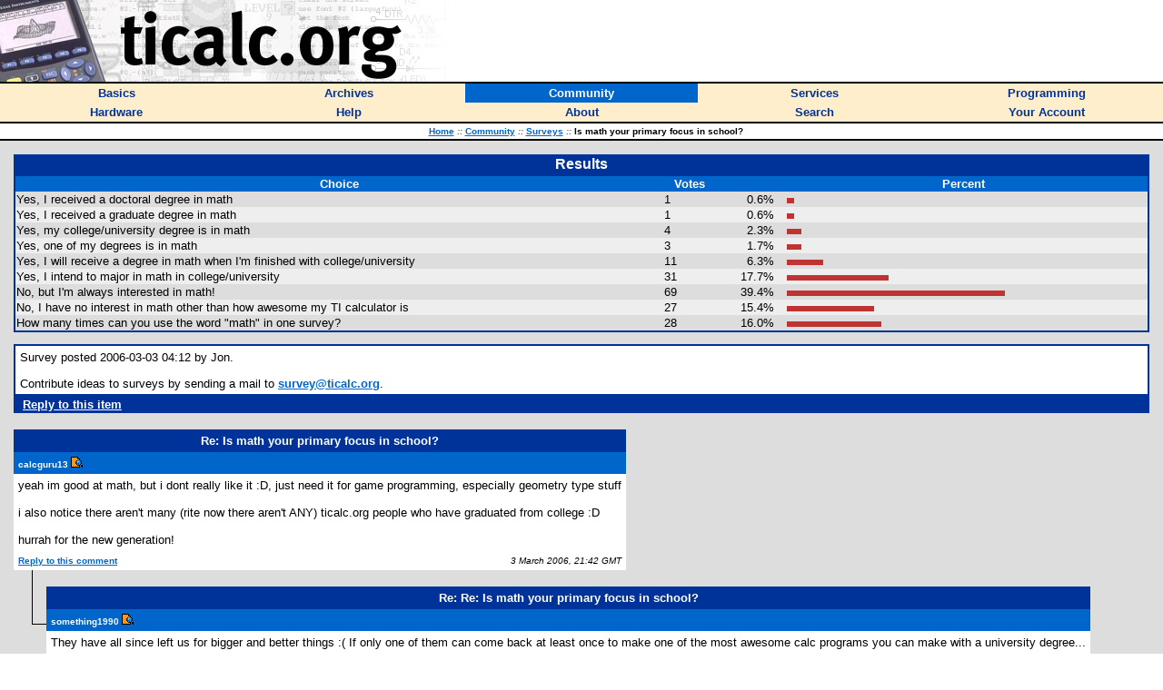

--- FILE ---
content_type: text/html; charset=utf-8
request_url: https://www.ticalc.org/community/surveys/281.html?p=3
body_size: 5401
content:
<HTML>
<HEAD>
<LINK REL="stylesheet" TYPE="text/css" HREF="/style.css">
<LINK REL="shortcut icon" HREF="https://www.ticalc.org/favicon.ico">
<SCRIPT LANGUAGE="JavaScript" SRC="/global.js"></SCRIPT>
<SCRIPT LANGUAGE="JavaScript" SRC="/mfunctions.js"></SCRIPT>

<TITLE>Survey - ticalc.org</TITLE>
</HEAD>
<BODY BGCOLOR="white" MARGINWIDTH="0" MARGINHEIGHT="0" LEFTMARGIN="0" TOPMARGIN="0" TEXT="black" LINK="#0066CC" VLINK="#666699">
<FONT FACE="Verdana,Arial,Helvetica">

<!-- header -->

<TABLE BORDER="0" CELLPADDING="0" CELLSPACING="0" WIDTH="100%"><!-- logo -->
<TR BGCOLOR="white">
<TD><A HREF="/"><IMG SRC="/images/logo.jpg" WIDTH="500" HEIGHT="90" BORDER="0" ALT="ticalc.org"></A></TD>
</TR>
<TR BGCOLOR="black"><!-- black line -->
<TD><IMG SRC="/images/clearpixel.gif" WIDTH="1" HEIGHT="2" ALT=""></TD>
</TR>
</TABLE>

<!-- links -->

<TABLE BORDER="0" CELLPADDING="3" CELLSPACING="0" WIDTH="100%">
<TR BGCOLOR="#FFEECC">

<TH WIDTH="20%" onMouseOver="mOvr(this);" onMouseOut="mOut(this);" onClick="mClk(this);">
<A CLASS="TopLink" HREF="/basics/"><FONT SIZE="2">Basics</FONT></A>
</TH>

<TH WIDTH="20%" onMouseOver="mOvr(this);" onMouseOut="mOut(this);" onClick="mClk(this);">
<A CLASS="TopLink" HREF="/archives/"><FONT SIZE="2">Archives</FONT></A>
</TH>

<TH BGCOLOR="#0066CC" WIDTH="20%" onMouseOver="mOvrCursor(this);" onMouseOut="mOutCursor(this);" onClick="mClk(this);">
<A CLASS="TopVLink" HREF="/community/"><FONT COLOR="white" SIZE="2">Community</FONT></A>
</TH>

<TH WIDTH="20%" onMouseOver="mOvr(this);" onMouseOut="mOut(this);" onClick="mClk(this);">
<A CLASS="TopLink" HREF="/services/"><FONT SIZE="2">Services</FONT></A>
</TH>

<TH WIDTH="20%" onMouseOver="mOvr(this);" onMouseOut="mOut(this);" onClick="mClk(this);">
<A CLASS="TopLink" HREF="/programming/"><FONT SIZE="2">Programming</FONT></A>
</TH>

</TR>
<TR BGCOLOR="#FFEECC">

<TH WIDTH="20%" onMouseOver="mOvr(this);" onMouseOut="mOut(this);" onClick="mClk(this);">
<A CLASS="TopLink" HREF="/hardware/"><FONT SIZE="2">Hardware</FONT></A>
</TH>

<TH WIDTH="20%" onMouseOver="mOvr(this);" onMouseOut="mOut(this);" onClick="mClk(this);">
<A CLASS="TopLink" HREF="/help/"><FONT SIZE="2">Help</FONT></A>
</TH>

<TH WIDTH="20%" onMouseOver="mOvr(this);" onMouseOut="mOut(this);" onClick="mClk(this);">
<A CLASS="TopLink" HREF="/about/"><FONT SIZE="2">About</FONT></A>
</TH>

<TH WIDTH="20%" onMouseOver="mOvr(this);" onMouseOut="mOut(this);" onClick="mClk(this);">
<A CLASS="TopLink" HREF="/search/"><FONT SIZE="2">Search</FONT></A>
</TH>

<TH WIDTH="20%" onMouseOver="mOvr(this);" onMouseOut="mOut(this);" onClick="mClk(this);">
<A CLASS="TopLink" HREF="/account/"><FONT SIZE="2">Your Account</FONT></A>
</TH>

</TR>
</TABLE>

<!-- /links -->

<TABLE BORDER="0" CELLPADDING="0" CELLSPACING="0" WIDTH="100%"><!-- black line -->
<TR BGCOLOR="black">
<TD><IMG SRC="/images/clearpixel.gif" WIDTH="1" HEIGHT="2" ALT=""></TD>
</TR>
</TABLE><!-- /black line -->

<TABLE BORDER="0" CELLPADDING="3" CELLSPACING="0" WIDTH="100%">
<TR BGCOLOR="white">
<TH>
<FONT FACE="Verdana,Arial,Helvetica" SIZE="1">
&nbsp;&nbsp;
<A HREF="/">Home</A>
<FONT COLOR="#666666"><I>::</I></FONT>
<A HREF="/community/">Community</A>
<FONT COLOR="#666666"><I>::</I></FONT>
<A HREF="/community/surveys/">Surveys</A>
<FONT COLOR="#666666"><I>::</I></FONT>
Is math your primary focus in school?

</FONT>
</TH>
</TR>
</TABLE>

<TABLE BORDER="0" CELLPADDING="0" CELLSPACING="0" WIDTH="100%"><!-- black line -->
<TR BGCOLOR="black">
<TD><IMG SRC="/images/clearpixel.gif" WIDTH="1" HEIGHT="2" ALT=""></TD>
</TR>
</TABLE><!-- /black line -->

<TABLE WIDTH="100%" BORDER="0" CELLPADDING="15" CELLSPACING="0"><!-- body -->
<TR BGCOLOR="#DDDDDD">
<TD class=t1 WIDTH="100%" VALIGN="TOP">

<TABLE BORDER="0" CELLPADDING="2" CELLSPACING="0" WIDTH="100%">
<TR BGCOLOR="#003399">
<TH>
<FONT COLOR="white" FACE="Verdana,Arial,Helvetica">
Results
</FONT>
</TH>
</TR>
<TR BGCOLOR="#003399">
<TD>
<TABLE BORDER="0" CELLPADDING="1" CELLSPACING="0" WIDTH="100%">
<TR BGCOLOR="#0066CC">
<TH class=t3>
Choice
</TH>
<TH class=t3>
Votes
</TH>
<TH class=t3>
&nbsp;
</TH>
<TH class=t3>
Percent
</TH>

</TR>
<TR BGCOLOR="#DDDDDD">
	<TD class=t1 >
		Yes, I received a doctoral degree in math
	</TD>
	<TD class=t1 >
		1
	</TD>
	<TD class=t1 ALIGN="RIGHT">
		0.6%&nbsp;
	</TD>
	<TD class=t1 >
&nbsp;
	<IMG SRC='/images/bars/bar1.gif'>
	</TD>
</TR>
<TR BGCOLOR="#EEEEEE">
	<TD class=t1 >
		Yes, I received a graduate degree in math
	</TD>
	<TD class=t1 >
		1
	</TD>
	<TD class=t1 ALIGN="RIGHT">
		0.6%&nbsp;
	</TD>
	<TD class=t1 >
&nbsp;
	<IMG SRC='/images/bars/bar1.gif'>
	</TD>
</TR>
<TR BGCOLOR="#DDDDDD">
	<TD class=t1 >
		Yes, my college/university degree is in math
	</TD>
	<TD class=t1 >
		4
	</TD>
	<TD class=t1 ALIGN="RIGHT">
		2.3%&nbsp;
	</TD>
	<TD class=t1 >
&nbsp;
	<IMG SRC='/images/bars/bar1.gif'><IMG SRC='/images/bars/bar1.gif'>
	</TD>
</TR>
<TR BGCOLOR="#EEEEEE">
	<TD class=t1 >
		Yes, one of my degrees is in math
	</TD>
	<TD class=t1 >
		3
	</TD>
	<TD class=t1 ALIGN="RIGHT">
		1.7%&nbsp;
	</TD>
	<TD class=t1 >
&nbsp;
	<IMG SRC='/images/bars/bar1.gif'><IMG SRC='/images/bars/bar1.gif'>
	</TD>
</TR>
<TR BGCOLOR="#DDDDDD">
	<TD class=t1 >
		Yes, I will receive a degree in math when I'm finished with college/university
	</TD>
	<TD class=t1 >
		11
	</TD>
	<TD class=t1 ALIGN="RIGHT">
		6.3%&nbsp;
	</TD>
	<TD class=t1 >
&nbsp;
	<IMG SRC='/images/bars/bar1.gif'><IMG SRC='/images/bars/bar1.gif'><IMG SRC='/images/bars/bar1.gif'><IMG SRC='/images/bars/bar1.gif'><IMG SRC='/images/bars/bar1.gif'>
	</TD>
</TR>
<TR BGCOLOR="#EEEEEE">
	<TD class=t1 >
		Yes, I intend to major in math in college/university
	</TD>
	<TD class=t1 >
		31
	</TD>
	<TD class=t1 ALIGN="RIGHT">
		17.7%&nbsp;
	</TD>
	<TD class=t1 >
&nbsp;
	<IMG SRC='/images/bars/bar1.gif'><IMG SRC='/images/bars/bar1.gif'><IMG SRC='/images/bars/bar1.gif'><IMG SRC='/images/bars/bar1.gif'><IMG SRC='/images/bars/bar1.gif'><IMG SRC='/images/bars/bar1.gif'><IMG SRC='/images/bars/bar1.gif'><IMG SRC='/images/bars/bar1.gif'><IMG SRC='/images/bars/bar1.gif'><IMG SRC='/images/bars/bar1.gif'><IMG SRC='/images/bars/bar1.gif'><IMG SRC='/images/bars/bar1.gif'><IMG SRC='/images/bars/bar1.gif'><IMG SRC='/images/bars/bar1.gif'>
	</TD>
</TR>
<TR BGCOLOR="#DDDDDD">
	<TD class=t1 >
		No, but I'm always interested in math!
	</TD>
	<TD class=t1 >
		69
	</TD>
	<TD class=t1 ALIGN="RIGHT">
		39.4%&nbsp;
	</TD>
	<TD class=t1 >
&nbsp;
	<IMG SRC='/images/bars/bar1.gif'><IMG SRC='/images/bars/bar1.gif'><IMG SRC='/images/bars/bar1.gif'><IMG SRC='/images/bars/bar1.gif'><IMG SRC='/images/bars/bar1.gif'><IMG SRC='/images/bars/bar1.gif'><IMG SRC='/images/bars/bar1.gif'><IMG SRC='/images/bars/bar1.gif'><IMG SRC='/images/bars/bar1.gif'><IMG SRC='/images/bars/bar1.gif'><IMG SRC='/images/bars/bar1.gif'><IMG SRC='/images/bars/bar1.gif'><IMG SRC='/images/bars/bar1.gif'><IMG SRC='/images/bars/bar1.gif'><IMG SRC='/images/bars/bar1.gif'><IMG SRC='/images/bars/bar1.gif'><IMG SRC='/images/bars/bar1.gif'><IMG SRC='/images/bars/bar1.gif'><IMG SRC='/images/bars/bar1.gif'><IMG SRC='/images/bars/bar1.gif'><IMG SRC='/images/bars/bar1.gif'><IMG SRC='/images/bars/bar1.gif'><IMG SRC='/images/bars/bar1.gif'><IMG SRC='/images/bars/bar1.gif'><IMG SRC='/images/bars/bar1.gif'><IMG SRC='/images/bars/bar1.gif'><IMG SRC='/images/bars/bar1.gif'><IMG SRC='/images/bars/bar1.gif'><IMG SRC='/images/bars/bar1.gif'><IMG SRC='/images/bars/bar1.gif'>
	</TD>
</TR>
<TR BGCOLOR="#EEEEEE">
	<TD class=t1 >
		No, I have no interest in math other than how awesome my TI calculator is
	</TD>
	<TD class=t1 >
		27
	</TD>
	<TD class=t1 ALIGN="RIGHT">
		15.4%&nbsp;
	</TD>
	<TD class=t1 >
&nbsp;
	<IMG SRC='/images/bars/bar1.gif'><IMG SRC='/images/bars/bar1.gif'><IMG SRC='/images/bars/bar1.gif'><IMG SRC='/images/bars/bar1.gif'><IMG SRC='/images/bars/bar1.gif'><IMG SRC='/images/bars/bar1.gif'><IMG SRC='/images/bars/bar1.gif'><IMG SRC='/images/bars/bar1.gif'><IMG SRC='/images/bars/bar1.gif'><IMG SRC='/images/bars/bar1.gif'><IMG SRC='/images/bars/bar1.gif'><IMG SRC='/images/bars/bar1.gif'>
	</TD>
</TR>
<TR BGCOLOR="#DDDDDD">
	<TD class=t1 >
		How many times can you use the word "math" in one survey?
	</TD>
	<TD class=t1 >
		28
	</TD>
	<TD class=t1 ALIGN="RIGHT">
		16.0%&nbsp;
	</TD>
	<TD class=t1 >
&nbsp;
	<IMG SRC='/images/bars/bar1.gif'><IMG SRC='/images/bars/bar1.gif'><IMG SRC='/images/bars/bar1.gif'><IMG SRC='/images/bars/bar1.gif'><IMG SRC='/images/bars/bar1.gif'><IMG SRC='/images/bars/bar1.gif'><IMG SRC='/images/bars/bar1.gif'><IMG SRC='/images/bars/bar1.gif'><IMG SRC='/images/bars/bar1.gif'><IMG SRC='/images/bars/bar1.gif'><IMG SRC='/images/bars/bar1.gif'><IMG SRC='/images/bars/bar1.gif'><IMG SRC='/images/bars/bar1.gif'>
	</TD>
</TR>
</TABLE>
</TD>
</TR>
</TABLE>

<P></P>

<TABLE BORDER="0" CELLSPACING="0" CELLPADDING="2" WIDTH="100%">
<TR BGCOLOR="#003399">
<TD>
<TABLE BORDER="0" CELLPADDING="5" CELLSPACING="0" WIDTH="100%">
<TR>
<TD class=t1 BGCOLOR="white">
<P>
Survey posted 2006-03-03 04:12 by Jon.
</P>
<P>
Contribute ideas to surveys by sending a mail to <B><A HREF="mailto:survey@ticalc.org">survey@ticalc.org</A></B>.
</P>
</TD>
</TR>
</TABLE>
</TD>
</TR>
<TR BGCOLOR="#003399">
<TD class=t1 >
<B>
&nbsp;&nbsp;<A HREF="/cgi-bin/news-subcom.cgi?NewsID=135877"><FONT COLOR="white">Reply to this item</FONT></A>
</B>
</TD>
</TR>
</TABLE>
















<TABLE BORDER="0" CELLPADDING="0" CELLSPACING="0">
<TR>
<TD VALIGN="MIDDLE">
<BR>

<TABLE BORDER="0" CELLPADDING="5" CELLSPACING="0" WIDTH="100%">
<TR BGCOLOR="#003399">
<TH COLSPAN="2">
<FONT COLOR="white" FACE="Verdana,Arial,Helvetica" SIZE="2">
Re: Is math your primary focus in school?
</FONT>
</TH>
</TR>
<TR BGCOLOR="#0066CC">
<TD COLSPAN="2">
<FONT COLOR="white" FACE="Verdana,Arial,Helvetica" SIZE="1"><B>
calcguru13&nbsp;<A HREF="/cgi-bin/acct-view.cgi?userid=57234"><IMG SRC="/images/misc/acct.gif" WIDTH="13" HEIGHT="12" BORDER="0" ALT="Account Info"></A>
</B></FONT>
</TD>
</TR>
<TR BGCOLOR="white">
<TD class=t1 COLSPAN="2">
<P>
yeah im good at math, but i dont really like it :D, just need it for game programming, especially geometry type stuff<br><br>
i also notice there aren&#39;t many (rite now there aren&#39;t ANY) ticalc.org people who have graduated from college :D<br><br>
hurrah for the new generation!
</P>
</TD>
</TR>
<TR BGCOLOR="white">
<TD VALIGN="MIDDLE">
<FONT FACE="Verdana,Arial,Helvetica" SIZE="1">
<B>
<A HREF="/cgi-bin/news-subcom.cgi?NewsID=135904&p=3">Reply to this comment</A>
</B>
</FONT>
</TD>
<TD ALIGN="RIGHT" VALIGN="MIDDLE">
<FONT FACE="Verdana,Arial,Helvetica" SIZE="1">
<I>&nbsp;&nbsp;&nbsp;3 March 2006, 21:42 GMT</I>
</FONT>
</TD>
</TR>
</TABLE>

</TD>
</TR>
</TABLE>
<TABLE BORDER="0" CELLPADDING="0" CELLSPACING="0">
<TR>
<TD><IMG SRC="/images/clearpixel.gif" WIDTH="20" HEIGHT="1" ALT=""></TD>
<TD BGCOLOR="#DDDDDD" VALIGN="TOP"><IMG SRC="/images/blackpixel.gif" WIDTH="1" HEIGHT="60" ALT=""></TD>
<TD VALIGN="TOP"><IMG SRC="/images/clearpixel.gif" WIDTH="1" HEIGHT="59" ALT=""><BR><IMG SRC="/images/blackpixel.gif" WIDTH="15" HEIGHT="1" ALT=""></TD>
<TD VALIGN="MIDDLE">
<BR>

<TABLE BORDER="0" CELLPADDING="5" CELLSPACING="0" WIDTH="100%">
<TR BGCOLOR="#003399">
<TH COLSPAN="2">
<FONT COLOR="white" FACE="Verdana,Arial,Helvetica" SIZE="2">
Re: Re: Is math your primary focus in school?
</FONT>
</TH>
</TR>
<TR BGCOLOR="#0066CC">
<TD COLSPAN="2">
<FONT COLOR="white" FACE="Verdana,Arial,Helvetica" SIZE="1"><B>
something1990&nbsp;<A HREF="/cgi-bin/acct-view.cgi?userid=62170"><IMG SRC="/images/misc/acct.gif" WIDTH="13" HEIGHT="12" BORDER="0" ALT="Account Info"></A>
</B></FONT>
</TD>
</TR>
<TR BGCOLOR="white">
<TD class=t1 COLSPAN="2">
<P>
They have all since left us for bigger and better things :(  If only one of them can come back at least once to make one of the most awesome calc programs you can make with a university degree...
</P>
</TD>
</TR>
<TR BGCOLOR="white">
<TD VALIGN="MIDDLE">
<FONT FACE="Verdana,Arial,Helvetica" SIZE="1">
<B>
<A HREF="/cgi-bin/news-subcom.cgi?NewsID=135910&p=3">Reply to this comment</A>
</B>
</FONT>
</TD>
<TD ALIGN="RIGHT" VALIGN="MIDDLE">
<FONT FACE="Verdana,Arial,Helvetica" SIZE="1">
<I>&nbsp;&nbsp;&nbsp;3 March 2006, 22:22 GMT</I>
</FONT>
</TD>
</TR>
</TABLE>

</TD>
</TR>
</TABLE>
<TABLE BORDER="0" CELLPADDING="0" CELLSPACING="0">
<TR>
<TD><IMG SRC="/images/clearpixel.gif" WIDTH="20" HEIGHT="1" ALT=""></TD>
<TD BGCOLOR="#DDDDDD"><IMG SRC="/images/clearpixel.gif" WIDTH="1" HEIGHT="1" ALT=""></TD>
<TD><IMG SRC="/images/clearpixel.gif" WIDTH="20" HEIGHT="1" ALT=""></TD>
<TD><IMG SRC="/images/clearpixel.gif" WIDTH="20" HEIGHT="1" ALT=""></TD>
<TD BGCOLOR="#DDDDDD" VALIGN="TOP"><IMG SRC="/images/blackpixel.gif" WIDTH="1" HEIGHT="60" ALT=""></TD>
<TD VALIGN="TOP"><IMG SRC="/images/clearpixel.gif" WIDTH="1" HEIGHT="59" ALT=""><BR><IMG SRC="/images/blackpixel.gif" WIDTH="15" HEIGHT="1" ALT=""></TD>
<TD VALIGN="MIDDLE">
<BR>

<TABLE BORDER="0" CELLPADDING="5" CELLSPACING="0" WIDTH="100%">
<TR BGCOLOR="#003399">
<TH COLSPAN="2">
<FONT COLOR="white" FACE="Verdana,Arial,Helvetica" SIZE="2">
Re: Re: Re: Is math your primary focus in school?
</FONT>
</TH>
</TR>
<TR BGCOLOR="#0066CC">
<TD COLSPAN="2">
<FONT COLOR="white" FACE="Verdana,Arial,Helvetica" SIZE="1"><B>
<A HREF="mailto:scooblescott@yahoo.com"><FONT COLOR="white">Scooblescott</FONT></A> &nbsp;<A HREF="/cgi-bin/acct-view.cgi?userid=63220"><IMG SRC="/images/misc/acct.gif" WIDTH="13" HEIGHT="12" BORDER="0" ALT="Account Info"></A>
</B></FONT>
</TD>
</TR>
<TR BGCOLOR="white">
<TD class=t1 COLSPAN="2">
<P>
who says you have to have a degree? im in 8th grade, and program in assembly (i guess you have a point. I have enver completely finished one program) but still, i am coming out with a good game soon. Hopefully...<br><br>
Zelda: Ascii Quest<br><br>
All graphics are text-i got the idea from the basic 83+ series game, zelda: Dark link quest...i played it. thought, &quot;this sucks, it is simply too slow&quot; Then I wanted to make an assembly version (right now it is in early stages, and is sorta TOO fast.)<br><br>
If you know assembly, should i use groups or getcsc for the keypresses to slow it down? <br><br>
I&#39;m currently using direct input (groups) for keypresses.<br><br>
Anyway, i hope people like it when it comes out.<br><br>
Crap, i hate when i have add and get off-topic, even though i believe add and adhd are loads of BS<br><br>
Off-topic again, i shutup now
</P>
</TD>
</TR>
<TR BGCOLOR="white">
<TD VALIGN="MIDDLE">
<FONT FACE="Verdana,Arial,Helvetica" SIZE="1">
<B>
<A HREF="/cgi-bin/news-subcom.cgi?NewsID=135943&p=3">Reply to this comment</A>
</B>
</FONT>
</TD>
<TD ALIGN="RIGHT" VALIGN="MIDDLE">
<FONT FACE="Verdana,Arial,Helvetica" SIZE="1">
<I>&nbsp;&nbsp;&nbsp;5 March 2006, 21:59 GMT</I>
</FONT>
</TD>
</TR>
</TABLE>

</TD>
</TR>
</TABLE>
<TABLE BORDER="0" CELLPADDING="0" CELLSPACING="0">
<TR>
<TD><IMG SRC="/images/clearpixel.gif" WIDTH="20" HEIGHT="1" ALT=""></TD>
<TD BGCOLOR="#DDDDDD"><IMG SRC="/images/clearpixel.gif" WIDTH="1" HEIGHT="1" ALT=""></TD>
<TD><IMG SRC="/images/clearpixel.gif" WIDTH="20" HEIGHT="1" ALT=""></TD>
<TD><IMG SRC="/images/clearpixel.gif" WIDTH="20" HEIGHT="1" ALT=""></TD>
<TD BGCOLOR="#DDDDDD"><IMG SRC="/images/clearpixel.gif" WIDTH="1" HEIGHT="1" ALT=""></TD>
<TD><IMG SRC="/images/clearpixel.gif" WIDTH="20" HEIGHT="1" ALT=""></TD>
<TD><IMG SRC="/images/clearpixel.gif" WIDTH="20" HEIGHT="1" ALT=""></TD>
<TD BGCOLOR="#DDDDDD" VALIGN="TOP"><IMG SRC="/images/blackpixel.gif" WIDTH="1" HEIGHT="60" ALT=""></TD>
<TD VALIGN="TOP"><IMG SRC="/images/clearpixel.gif" WIDTH="1" HEIGHT="59" ALT=""><BR><IMG SRC="/images/blackpixel.gif" WIDTH="15" HEIGHT="1" ALT=""></TD>
<TD VALIGN="MIDDLE">
<BR>

<TABLE BORDER="0" CELLPADDING="5" CELLSPACING="0" WIDTH="100%">
<TR BGCOLOR="#003399">
<TH COLSPAN="2">
<FONT COLOR="white" FACE="Verdana,Arial,Helvetica" SIZE="2">
Re: Re: Re: Re: Is math your primary focus in school?
</FONT>
</TH>
</TR>
<TR BGCOLOR="#0066CC">
<TD COLSPAN="2">
<FONT COLOR="white" FACE="Verdana,Arial,Helvetica" SIZE="1"><B>
<A HREF="mailto:geostar1024@hotmail.com"><FONT COLOR="white">Snave2000</FONT></A> &nbsp;<A HREF="/cgi-bin/acct-view.cgi?userid=57256"><IMG SRC="/images/misc/acct.gif" WIDTH="13" HEIGHT="12" BORDER="0" ALT="Account Info"></A>
</B></FONT>
</TD>
</TR>
<TR BGCOLOR="white">
<TD class=t1 COLSPAN="2">
<P>
Always use direct input.  You can slow down the keypresses by calling a slow down loop after you detect a keypress.  Something like:<br><br>
slow:<br>
  LD BC, $3000<br>
slow_loop:<br>
  DEC BC<br>
  LD A, B<br>
  AND A<br>
  JP NZ, slow_loop<br>
  RET
</P>
</TD>
</TR>
<TR BGCOLOR="white">
<TD VALIGN="MIDDLE">
<FONT FACE="Verdana,Arial,Helvetica" SIZE="1">
<B>
<A HREF="/cgi-bin/news-subcom.cgi?NewsID=135960&p=3">Reply to this comment</A>
</B>
</FONT>
</TD>
<TD ALIGN="RIGHT" VALIGN="MIDDLE">
<FONT FACE="Verdana,Arial,Helvetica" SIZE="1">
<I>&nbsp;&nbsp;&nbsp;6 March 2006, 16:12 GMT</I>
</FONT>
</TD>
</TR>
</TABLE>

</TD>
</TR>
</TABLE>
<TABLE BORDER="0" CELLPADDING="0" CELLSPACING="0">
<TR>
<TD><IMG SRC="/images/clearpixel.gif" WIDTH="20" HEIGHT="1" ALT=""></TD>
<TD BGCOLOR="#DDDDDD"><IMG SRC="/images/clearpixel.gif" WIDTH="1" HEIGHT="1" ALT=""></TD>
<TD><IMG SRC="/images/clearpixel.gif" WIDTH="20" HEIGHT="1" ALT=""></TD>
<TD><IMG SRC="/images/clearpixel.gif" WIDTH="20" HEIGHT="1" ALT=""></TD>
<TD BGCOLOR="#DDDDDD"><IMG SRC="/images/clearpixel.gif" WIDTH="1" HEIGHT="1" ALT=""></TD>
<TD><IMG SRC="/images/clearpixel.gif" WIDTH="20" HEIGHT="1" ALT=""></TD>
<TD><IMG SRC="/images/clearpixel.gif" WIDTH="20" HEIGHT="1" ALT=""></TD>
<TD BGCOLOR="#DDDDDD"><IMG SRC="/images/clearpixel.gif" WIDTH="1" HEIGHT="1" ALT=""></TD>
<TD><IMG SRC="/images/clearpixel.gif" WIDTH="20" HEIGHT="1" ALT=""></TD>
<TD><IMG SRC="/images/clearpixel.gif" WIDTH="20" HEIGHT="1" ALT=""></TD>
<TD BGCOLOR="#DDDDDD" VALIGN="TOP"><IMG SRC="/images/blackpixel.gif" WIDTH="1" HEIGHT="60" ALT=""></TD>
<TD VALIGN="TOP"><IMG SRC="/images/clearpixel.gif" WIDTH="1" HEIGHT="59" ALT=""><BR><IMG SRC="/images/blackpixel.gif" WIDTH="15" HEIGHT="1" ALT=""></TD>
<TD VALIGN="MIDDLE">
<BR>

<TABLE BORDER="0" CELLPADDING="5" CELLSPACING="0" WIDTH="100%">
<TR BGCOLOR="#003399">
<TH COLSPAN="2">
<FONT COLOR="white" FACE="Verdana,Arial,Helvetica" SIZE="2">
Re: Re: Re: Re: Re: Is math your primary focus in school?
</FONT>
</TH>
</TR>
<TR BGCOLOR="#0066CC">
<TD COLSPAN="2">
<FONT COLOR="white" FACE="Verdana,Arial,Helvetica" SIZE="1"><B>
<A HREF="mailto:scooblescott@yahoo.com"><FONT COLOR="white">Scooblescott</FONT></A> &nbsp;<A HREF="/cgi-bin/acct-view.cgi?userid=63220"><IMG SRC="/images/misc/acct.gif" WIDTH="13" HEIGHT="12" BORDER="0" ALT="Account Info"></A>
</B></FONT>
</TD>
</TR>
<TR BGCOLOR="white">
<TD class=t1 COLSPAN="2">
<P>
thanks. you will see that game in about a month or maybe longer depending how much time i want to spend on it.
</P>
</TD>
</TR>
<TR BGCOLOR="white">
<TD VALIGN="MIDDLE">
<FONT FACE="Verdana,Arial,Helvetica" SIZE="1">
<B>
<A HREF="/cgi-bin/news-subcom.cgi?NewsID=136022&p=3">Reply to this comment</A>
</B>
</FONT>
</TD>
<TD ALIGN="RIGHT" VALIGN="MIDDLE">
<FONT FACE="Verdana,Arial,Helvetica" SIZE="1">
<I>&nbsp;&nbsp;&nbsp;10 March 2006, 02:12 GMT</I>
</FONT>
</TD>
</TR>
</TABLE>

</TD>
</TR>
</TABLE>
<TABLE BORDER="0" CELLPADDING="0" CELLSPACING="0">
<TR>
<TD VALIGN="MIDDLE">
<BR>

<TABLE BORDER="0" CELLPADDING="5" CELLSPACING="0" WIDTH="100%">
<TR BGCOLOR="#003399">
<TH COLSPAN="2">
<FONT COLOR="white" FACE="Verdana,Arial,Helvetica" SIZE="2">
Re: Is math your primary focus in school?
</FONT>
</TH>
</TR>
<TR BGCOLOR="#0066CC">
<TD COLSPAN="2">
<FONT COLOR="white" FACE="Verdana,Arial,Helvetica" SIZE="1"><B>
lifeiscalc&nbsp;<A HREF="/cgi-bin/acct-view.cgi?userid=61234"><IMG SRC="/images/misc/acct.gif" WIDTH="13" HEIGHT="12" BORDER="0" ALT="Account Info"></A>
</B></FONT>
</TD>
</TR>
<TR BGCOLOR="white">
<TD class=t1 COLSPAN="2">
<P>
I am good in math, but I am giong to go into EE, and programming.
</P>
</TD>
</TR>
<TR BGCOLOR="white">
<TD VALIGN="MIDDLE">
<FONT FACE="Verdana,Arial,Helvetica" SIZE="1">
<B>
<A HREF="/cgi-bin/news-subcom.cgi?NewsID=135921&p=3">Reply to this comment</A>
</B>
</FONT>
</TD>
<TD ALIGN="RIGHT" VALIGN="MIDDLE">
<FONT FACE="Verdana,Arial,Helvetica" SIZE="1">
<I>&nbsp;&nbsp;&nbsp;4 March 2006, 03:00 GMT</I>
</FONT>
</TD>
</TR>
</TABLE>

</TD>
</TR>
</TABLE>
<TABLE BORDER="0" CELLPADDING="0" CELLSPACING="0">
<TR>
<TD VALIGN="MIDDLE">
<BR>

<TABLE BORDER="0" CELLPADDING="5" CELLSPACING="0" WIDTH="100%">
<TR BGCOLOR="#003399">
<TH COLSPAN="2">
<FONT COLOR="white" FACE="Verdana,Arial,Helvetica" SIZE="2">
Re: Is math your primary focus in school?
</FONT>
</TH>
</TR>
<TR BGCOLOR="#0066CC">
<TD COLSPAN="2">
<FONT COLOR="white" FACE="Verdana,Arial,Helvetica" SIZE="1"><B>
<A HREF="mailto:judecn@aol.com"><FONT COLOR="white">JcN</FONT></A> &nbsp;<A HREF="/cgi-bin/acct-view.cgi?userid=38492"><IMG SRC="/images/misc/acct.gif" WIDTH="13" HEIGHT="12" BORDER="0" ALT="Account Info"></A>
<BR><A TARGET="_blank" HREF="http://www.nelsonsoft.com"><FONT COLOR="white">(Web Page)</FONT></A>
</B></FONT>
</TD>
</TR>
<TR BGCOLOR="white">
<TD class=t1 COLSPAN="2">
<P>
I am registered at a local university to double-major in computer science and mathematics.  I&#39;ve already taken sophomore-level calculus, and I&#39;m still a senior in high school!  Calculus == w00t!<br><br>
I&#39;m also taking a class in IA-32 assembly (another sophomore-level class).
</P>
</TD>
</TR>
<TR BGCOLOR="white">
<TD VALIGN="MIDDLE">
<FONT FACE="Verdana,Arial,Helvetica" SIZE="1">
<B>
<A HREF="/cgi-bin/news-subcom.cgi?NewsID=135922&p=3">Reply to this comment</A>
</B>
</FONT>
</TD>
<TD ALIGN="RIGHT" VALIGN="MIDDLE">
<FONT FACE="Verdana,Arial,Helvetica" SIZE="1">
<I>&nbsp;&nbsp;&nbsp;4 March 2006, 04:01 GMT</I>
</FONT>
</TD>
</TR>
</TABLE>

</TD>
</TR>
</TABLE>
<TABLE BORDER="0" CELLPADDING="0" CELLSPACING="0">
<TR>
<TD><IMG SRC="/images/clearpixel.gif" WIDTH="20" HEIGHT="1" ALT=""></TD>
<TD BGCOLOR="#DDDDDD" VALIGN="TOP"><IMG SRC="/images/blackpixel.gif" WIDTH="1" HEIGHT="60" ALT=""></TD>
<TD VALIGN="TOP"><IMG SRC="/images/clearpixel.gif" WIDTH="1" HEIGHT="59" ALT=""><BR><IMG SRC="/images/blackpixel.gif" WIDTH="15" HEIGHT="1" ALT=""></TD>
<TD VALIGN="MIDDLE">
<BR>

<TABLE BORDER="0" CELLPADDING="5" CELLSPACING="0" WIDTH="100%">
<TR BGCOLOR="#003399">
<TH COLSPAN="2">
<FONT COLOR="white" FACE="Verdana,Arial,Helvetica" SIZE="2">
Re: Re: Is math your primary focus in school?
</FONT>
</TH>
</TR>
<TR BGCOLOR="#0066CC">
<TD COLSPAN="2">
<FONT COLOR="white" FACE="Verdana,Arial,Helvetica" SIZE="1"><B>
<A HREF="mailto:freakishgth@yahoo.com"><FONT COLOR="white">Steven Ford</FONT></A> &nbsp;<A HREF="/cgi-bin/acct-view.cgi?userid=61524"><IMG SRC="/images/misc/acct.gif" WIDTH="13" HEIGHT="12" BORDER="0" ALT="Account Info"></A>
</B></FONT>
</TD>
</TR>
<TR BGCOLOR="white">
<TD class=t1 COLSPAN="2">
<P>
way to go
</P>
</TD>
</TR>
<TR BGCOLOR="white">
<TD VALIGN="MIDDLE">
<FONT FACE="Verdana,Arial,Helvetica" SIZE="1">
<B>
<A HREF="/cgi-bin/news-subcom.cgi?NewsID=135927&p=3">Reply to this comment</A>
</B>
</FONT>
</TD>
<TD ALIGN="RIGHT" VALIGN="MIDDLE">
<FONT FACE="Verdana,Arial,Helvetica" SIZE="1">
<I>&nbsp;&nbsp;&nbsp;4 March 2006, 05:19 GMT</I>
</FONT>
</TD>
</TR>
</TABLE>

</TD>
</TR>
</TABLE>
<TABLE BORDER="0" CELLPADDING="0" CELLSPACING="0">
<TR>
<TD VALIGN="MIDDLE">
<BR>

<TABLE BORDER="0" CELLPADDING="5" CELLSPACING="0" WIDTH="100%">
<TR BGCOLOR="#003399">
<TH COLSPAN="2">
<FONT COLOR="white" FACE="Verdana,Arial,Helvetica" SIZE="2">
Re: Is math your primary focus in school?
</FONT>
</TH>
</TR>
<TR BGCOLOR="#0066CC">
<TD COLSPAN="2">
<FONT COLOR="white" FACE="Verdana,Arial,Helvetica" SIZE="1"><B>
lifeiscalc&nbsp;<A HREF="/cgi-bin/acct-view.cgi?userid=61234"><IMG SRC="/images/misc/acct.gif" WIDTH="13" HEIGHT="12" BORDER="0" ALT="Account Info"></A>
</B></FONT>
</TD>
</TR>
<TR BGCOLOR="white">
<TD class=t1 COLSPAN="2">
<P>
Since I like math and electrical enginering I should work for TI and create the TI-89 plutonium
</P>
</TD>
</TR>
<TR BGCOLOR="white">
<TD VALIGN="MIDDLE">
<FONT FACE="Verdana,Arial,Helvetica" SIZE="1">
<B>
<A HREF="/cgi-bin/news-subcom.cgi?NewsID=135931&p=3">Reply to this comment</A>
</B>
</FONT>
</TD>
<TD ALIGN="RIGHT" VALIGN="MIDDLE">
<FONT FACE="Verdana,Arial,Helvetica" SIZE="1">
<I>&nbsp;&nbsp;&nbsp;4 March 2006, 18:55 GMT</I>
</FONT>
</TD>
</TR>
</TABLE>

</TD>
</TR>
</TABLE>
<TABLE BORDER="0" CELLPADDING="0" CELLSPACING="0">
<TR>
<TD VALIGN="MIDDLE">
<BR>

<TABLE BORDER="0" CELLPADDING="5" CELLSPACING="0" WIDTH="100%">
<TR BGCOLOR="#003399">
<TH COLSPAN="2">
<FONT COLOR="white" FACE="Verdana,Arial,Helvetica" SIZE="2">
Re: Is math your primary focus in school?
</FONT>
</TH>
</TR>
<TR BGCOLOR="#0066CC">
<TD COLSPAN="2">
<FONT COLOR="white" FACE="Verdana,Arial,Helvetica" SIZE="1"><B>
<A HREF="mailto:scooblescott@yahoo.com"><FONT COLOR="white">Scooblescott</FONT></A> &nbsp;<A HREF="/cgi-bin/acct-view.cgi?userid=63220"><IMG SRC="/images/misc/acct.gif" WIDTH="13" HEIGHT="12" BORDER="0" ALT="Account Info"></A>
</B></FONT>
</TD>
</TR>
<TR BGCOLOR="white">
<TD class=t1 COLSPAN="2">
<P>
i know this will sound completely irrelevent to the survey question. (it is) Does anyone know how to type omega in ascii format?<br>
I&#39;m working on a game(zelda: ascii quest)and the character is supposed to be omega, but i can&#39;t seem to find how to type it (alt+x+x+x)<br><br>
If you know how,(DONOT TELL ME 234)respond to this
</P>
</TD>
</TR>
<TR BGCOLOR="white">
<TD VALIGN="MIDDLE">
<FONT FACE="Verdana,Arial,Helvetica" SIZE="1">
<B>
<A HREF="/cgi-bin/news-subcom.cgi?NewsID=135942&p=3">Reply to this comment</A>
</B>
</FONT>
</TD>
<TD ALIGN="RIGHT" VALIGN="MIDDLE">
<FONT FACE="Verdana,Arial,Helvetica" SIZE="1">
<I>&nbsp;&nbsp;&nbsp;5 March 2006, 21:51 GMT</I>
</FONT>
</TD>
</TR>
</TABLE>

</TD>
</TR>
</TABLE>
<TABLE BORDER="0" CELLPADDING="0" CELLSPACING="0">
<TR>
<TD><IMG SRC="/images/clearpixel.gif" WIDTH="20" HEIGHT="1" ALT=""></TD>
<TD BGCOLOR="black"><IMG SRC="/images/clearpixel.gif" WIDTH="1" HEIGHT="1" ALT=""></TD>
<TD VALIGN="MIDDLE"><IMG SRC="/images/blackpixel.gif" WIDTH="15" HEIGHT="1" ALT=""></TD>
<TD VALIGN="MIDDLE">
<BR>

<TABLE BORDER="0" CELLPADDING="5" CELLSPACING="0" WIDTH="100%">
<TR BGCOLOR="#003399">
<TH COLSPAN="2">
<FONT COLOR="white" FACE="Verdana,Arial,Helvetica" SIZE="2">
Re: Re: Is math your primary focus in school?
</FONT>
</TH>
</TR>
<TR BGCOLOR="#0066CC">
<TD COLSPAN="2">
<FONT COLOR="white" FACE="Verdana,Arial,Helvetica" SIZE="1"><B>
lifeiscalc&nbsp;<A HREF="/cgi-bin/acct-view.cgi?userid=61234"><IMG SRC="/images/misc/acct.gif" WIDTH="13" HEIGHT="12" BORDER="0" ALT="Account Info"></A>
</B></FONT>
</TD>
</TR>
<TR BGCOLOR="white">
<TD class=t1 COLSPAN="2">
<P>
I have 2 solutions, the first open the utility in accessories, and I think omega is there. My other solution is to get a mac. :)
</P>
</TD>
</TR>
<TR BGCOLOR="white">
<TD VALIGN="MIDDLE">
<FONT FACE="Verdana,Arial,Helvetica" SIZE="1">
<B>
<A HREF="/cgi-bin/news-subcom.cgi?NewsID=135948&p=3">Reply to this comment</A>
</B>
</FONT>
</TD>
<TD ALIGN="RIGHT" VALIGN="MIDDLE">
<FONT FACE="Verdana,Arial,Helvetica" SIZE="1">
<I>&nbsp;&nbsp;&nbsp;5 March 2006, 23:09 GMT</I>
</FONT>
</TD>
</TR>
</TABLE>

</TD>
</TR>
</TABLE>
<TABLE BORDER="0" CELLPADDING="0" CELLSPACING="0">
<TR>
<TD><IMG SRC="/images/clearpixel.gif" WIDTH="20" HEIGHT="1" ALT=""></TD>
<TD BGCOLOR="black"><IMG SRC="/images/clearpixel.gif" WIDTH="1" HEIGHT="1" ALT=""></TD>
<TD><IMG SRC="/images/clearpixel.gif" WIDTH="20" HEIGHT="1" ALT=""></TD>
<TD><IMG SRC="/images/clearpixel.gif" WIDTH="20" HEIGHT="1" ALT=""></TD>
<TD BGCOLOR="#DDDDDD" VALIGN="TOP"><IMG SRC="/images/blackpixel.gif" WIDTH="1" HEIGHT="60" ALT=""></TD>
<TD VALIGN="TOP"><IMG SRC="/images/clearpixel.gif" WIDTH="1" HEIGHT="59" ALT=""><BR><IMG SRC="/images/blackpixel.gif" WIDTH="15" HEIGHT="1" ALT=""></TD>
<TD VALIGN="MIDDLE">
<BR>

<TABLE BORDER="0" CELLPADDING="5" CELLSPACING="0" WIDTH="100%">
<TR BGCOLOR="#003399">
<TH COLSPAN="2">
<FONT COLOR="white" FACE="Verdana,Arial,Helvetica" SIZE="2">
Re: Re: Re: Is math your primary focus in school?
</FONT>
</TH>
</TR>
<TR BGCOLOR="#0066CC">
<TD COLSPAN="2">
<FONT COLOR="white" FACE="Verdana,Arial,Helvetica" SIZE="1"><B>
lifeiscalc&nbsp;<A HREF="/cgi-bin/acct-view.cgi?userid=61234"><IMG SRC="/images/misc/acct.gif" WIDTH="13" HEIGHT="12" BORDER="0" ALT="Account Info"></A>
</B></FONT>
</TD>
</TR>
<TR BGCOLOR="white">
<TD class=t1 COLSPAN="2">
<P>
oops I forgot to say the utility to use forign charicters
</P>
</TD>
</TR>
<TR BGCOLOR="white">
<TD VALIGN="MIDDLE">
<FONT FACE="Verdana,Arial,Helvetica" SIZE="1">
<B>
<A HREF="/cgi-bin/news-subcom.cgi?NewsID=135949&p=3">Reply to this comment</A>
</B>
</FONT>
</TD>
<TD ALIGN="RIGHT" VALIGN="MIDDLE">
<FONT FACE="Verdana,Arial,Helvetica" SIZE="1">
<I>&nbsp;&nbsp;&nbsp;5 March 2006, 23:10 GMT</I>
</FONT>
</TD>
</TR>
</TABLE>

</TD>
</TR>
</TABLE>
<TABLE BORDER="0" CELLPADDING="0" CELLSPACING="0">
<TR>
<TD><IMG SRC="/images/clearpixel.gif" WIDTH="20" HEIGHT="1" ALT=""></TD>
<TD BGCOLOR="black"><IMG SRC="/images/clearpixel.gif" WIDTH="1" HEIGHT="1" ALT=""></TD>
<TD><IMG SRC="/images/clearpixel.gif" WIDTH="20" HEIGHT="1" ALT=""></TD>
<TD><IMG SRC="/images/clearpixel.gif" WIDTH="20" HEIGHT="1" ALT=""></TD>
<TD BGCOLOR="#DDDDDD"><IMG SRC="/images/clearpixel.gif" WIDTH="1" HEIGHT="1" ALT=""></TD>
<TD><IMG SRC="/images/clearpixel.gif" WIDTH="20" HEIGHT="1" ALT=""></TD>
<TD><IMG SRC="/images/clearpixel.gif" WIDTH="20" HEIGHT="1" ALT=""></TD>
<TD BGCOLOR="#DDDDDD" VALIGN="TOP"><IMG SRC="/images/blackpixel.gif" WIDTH="1" HEIGHT="60" ALT=""></TD>
<TD VALIGN="TOP"><IMG SRC="/images/clearpixel.gif" WIDTH="1" HEIGHT="59" ALT=""><BR><IMG SRC="/images/blackpixel.gif" WIDTH="15" HEIGHT="1" ALT=""></TD>
<TD VALIGN="MIDDLE">
<BR>

<TABLE BORDER="0" CELLPADDING="5" CELLSPACING="0" WIDTH="100%">
<TR BGCOLOR="#003399">
<TH COLSPAN="2">
<FONT COLOR="white" FACE="Verdana,Arial,Helvetica" SIZE="2">
Re: Re: Re: Re: Is math your primary focus in school?
</FONT>
</TH>
</TR>
<TR BGCOLOR="#0066CC">
<TD COLSPAN="2">
<FONT COLOR="white" FACE="Verdana,Arial,Helvetica" SIZE="1"><B>
<A HREF="mailto:soring8@hotmail.com"><FONT COLOR="white">jesse frey</FONT></A> &nbsp;<A HREF="/cgi-bin/acct-view.cgi?userid=47619"><IMG SRC="/images/misc/acct.gif" WIDTH="13" HEIGHT="12" BORDER="0" ALT="Account Info"></A>
</B></FONT>
</TD>
</TR>
<TR BGCOLOR="white">
<TD class=t1 COLSPAN="2">
<P>
char map?
</P>
</TD>
</TR>
<TR BGCOLOR="white">
<TD VALIGN="MIDDLE">
<FONT FACE="Verdana,Arial,Helvetica" SIZE="1">
<B>
<A HREF="/cgi-bin/news-subcom.cgi?NewsID=135955&p=3">Reply to this comment</A>
</B>
</FONT>
</TD>
<TD ALIGN="RIGHT" VALIGN="MIDDLE">
<FONT FACE="Verdana,Arial,Helvetica" SIZE="1">
<I>&nbsp;&nbsp;&nbsp;6 March 2006, 06:22 GMT</I>
</FONT>
</TD>
</TR>
</TABLE>

</TD>
</TR>
</TABLE>
<TABLE BORDER="0" CELLPADDING="0" CELLSPACING="0">
<TR>
<TD><IMG SRC="/images/clearpixel.gif" WIDTH="20" HEIGHT="1" ALT=""></TD>
<TD BGCOLOR="black"><IMG SRC="/images/clearpixel.gif" WIDTH="1" HEIGHT="1" ALT=""></TD>
<TD><IMG SRC="/images/clearpixel.gif" WIDTH="20" HEIGHT="1" ALT=""></TD>
<TD><IMG SRC="/images/clearpixel.gif" WIDTH="20" HEIGHT="1" ALT=""></TD>
<TD BGCOLOR="#DDDDDD"><IMG SRC="/images/clearpixel.gif" WIDTH="1" HEIGHT="1" ALT=""></TD>
<TD><IMG SRC="/images/clearpixel.gif" WIDTH="20" HEIGHT="1" ALT=""></TD>
<TD><IMG SRC="/images/clearpixel.gif" WIDTH="20" HEIGHT="1" ALT=""></TD>
<TD BGCOLOR="#DDDDDD"><IMG SRC="/images/clearpixel.gif" WIDTH="1" HEIGHT="1" ALT=""></TD>
<TD><IMG SRC="/images/clearpixel.gif" WIDTH="20" HEIGHT="1" ALT=""></TD>
<TD><IMG SRC="/images/clearpixel.gif" WIDTH="20" HEIGHT="1" ALT=""></TD>
<TD BGCOLOR="#DDDDDD" VALIGN="TOP"><IMG SRC="/images/blackpixel.gif" WIDTH="1" HEIGHT="60" ALT=""></TD>
<TD VALIGN="TOP"><IMG SRC="/images/clearpixel.gif" WIDTH="1" HEIGHT="59" ALT=""><BR><IMG SRC="/images/blackpixel.gif" WIDTH="15" HEIGHT="1" ALT=""></TD>
<TD VALIGN="MIDDLE">
<BR>

<TABLE BORDER="0" CELLPADDING="5" CELLSPACING="0" WIDTH="100%">
<TR BGCOLOR="#003399">
<TH COLSPAN="2">
<FONT COLOR="white" FACE="Verdana,Arial,Helvetica" SIZE="2">
Re: Re: Re: Re: Re: Is math your primary focus in school?
</FONT>
</TH>
</TR>
<TR BGCOLOR="#0066CC">
<TD COLSPAN="2">
<FONT COLOR="white" FACE="Verdana,Arial,Helvetica" SIZE="1"><B>
lifeiscalc&nbsp;<A HREF="/cgi-bin/acct-view.cgi?userid=61234"><IMG SRC="/images/misc/acct.gif" WIDTH="13" HEIGHT="12" BORDER="0" ALT="Account Info"></A>
</B></FONT>
</TD>
</TR>
<TR BGCOLOR="white">
<TD class=t1 COLSPAN="2">
<P>
Yes I think that is what I mean.
</P>
</TD>
</TR>
<TR BGCOLOR="white">
<TD VALIGN="MIDDLE">
<FONT FACE="Verdana,Arial,Helvetica" SIZE="1">
<B>
<A HREF="/cgi-bin/news-subcom.cgi?NewsID=135958&p=3">Reply to this comment</A>
</B>
</FONT>
</TD>
<TD ALIGN="RIGHT" VALIGN="MIDDLE">
<FONT FACE="Verdana,Arial,Helvetica" SIZE="1">
<I>&nbsp;&nbsp;&nbsp;6 March 2006, 11:57 GMT</I>
</FONT>
</TD>
</TR>
</TABLE>

</TD>
</TR>
</TABLE>
<TABLE BORDER="0" CELLPADDING="0" CELLSPACING="0">
<TR>
<TD><IMG SRC="/images/clearpixel.gif" WIDTH="20" HEIGHT="1" ALT=""></TD>
<TD BGCOLOR="black"><IMG SRC="/images/clearpixel.gif" WIDTH="1" HEIGHT="1" ALT=""></TD>
<TD VALIGN="MIDDLE"><IMG SRC="/images/blackpixel.gif" WIDTH="15" HEIGHT="1" ALT=""></TD>
<TD VALIGN="MIDDLE">
<BR>

<TABLE BORDER="0" CELLPADDING="5" CELLSPACING="0" WIDTH="100%">
<TR BGCOLOR="#003399">
<TH COLSPAN="2">
<FONT COLOR="white" FACE="Verdana,Arial,Helvetica" SIZE="2">
Re: Re: Is math your primary focus in school?
</FONT>
</TH>
</TR>
<TR BGCOLOR="#0066CC">
<TD COLSPAN="2">
<FONT COLOR="white" FACE="Verdana,Arial,Helvetica" SIZE="1"><B>
<A HREF="mailto:soring8@hotmail.com"><FONT COLOR="white">jesse frey</FONT></A> &nbsp;<A HREF="/cgi-bin/acct-view.cgi?userid=47619"><IMG SRC="/images/misc/acct.gif" WIDTH="13" HEIGHT="12" BORDER="0" ALT="Account Info"></A>
</B></FONT>
</TD>
</TR>
<TR BGCOLOR="white">
<TD class=t1 COLSPAN="2">
<P>
use the num pad for the numbers not the numbers about the letters.
</P>
</TD>
</TR>
<TR BGCOLOR="white">
<TD VALIGN="MIDDLE">
<FONT FACE="Verdana,Arial,Helvetica" SIZE="1">
<B>
<A HREF="/cgi-bin/news-subcom.cgi?NewsID=135956&p=3">Reply to this comment</A>
</B>
</FONT>
</TD>
<TD ALIGN="RIGHT" VALIGN="MIDDLE">
<FONT FACE="Verdana,Arial,Helvetica" SIZE="1">
<I>&nbsp;&nbsp;&nbsp;6 March 2006, 06:37 GMT</I>
</FONT>
</TD>
</TR>
</TABLE>

</TD>
</TR>
</TABLE>
<TABLE BORDER="0" CELLPADDING="0" CELLSPACING="0">
<TR>
<TD><IMG SRC="/images/clearpixel.gif" WIDTH="20" HEIGHT="1" ALT=""></TD>
<TD BGCOLOR="black"><IMG SRC="/images/clearpixel.gif" WIDTH="1" HEIGHT="1" ALT=""></TD>
<TD><IMG SRC="/images/clearpixel.gif" WIDTH="20" HEIGHT="1" ALT=""></TD>
<TD><IMG SRC="/images/clearpixel.gif" WIDTH="20" HEIGHT="1" ALT=""></TD>
<TD BGCOLOR="#DDDDDD" VALIGN="TOP"><IMG SRC="/images/blackpixel.gif" WIDTH="1" HEIGHT="60" ALT=""></TD>
<TD VALIGN="TOP"><IMG SRC="/images/clearpixel.gif" WIDTH="1" HEIGHT="59" ALT=""><BR><IMG SRC="/images/blackpixel.gif" WIDTH="15" HEIGHT="1" ALT=""></TD>
<TD VALIGN="MIDDLE">
<BR>

<TABLE BORDER="0" CELLPADDING="5" CELLSPACING="0" WIDTH="100%">
<TR BGCOLOR="#003399">
<TH COLSPAN="2">
<FONT COLOR="white" FACE="Verdana,Arial,Helvetica" SIZE="2">
Re: Re: Re: Is math your primary focus in school?
</FONT>
</TH>
</TR>
<TR BGCOLOR="#0066CC">
<TD COLSPAN="2">
<FONT COLOR="white" FACE="Verdana,Arial,Helvetica" SIZE="1"><B>
<A HREF="mailto:soring8@hotmail.com"><FONT COLOR="white">jesse frey</FONT></A> &nbsp;<A HREF="/cgi-bin/acct-view.cgi?userid=47619"><IMG SRC="/images/misc/acct.gif" WIDTH="13" HEIGHT="12" BORDER="0" ALT="Account Info"></A>
</B></FONT>
</TD>
</TR>
<TR BGCOLOR="white">
<TD class=t1 COLSPAN="2">
<P>
about=above
</P>
</TD>
</TR>
<TR BGCOLOR="white">
<TD VALIGN="MIDDLE">
<FONT FACE="Verdana,Arial,Helvetica" SIZE="1">
<B>
<A HREF="/cgi-bin/news-subcom.cgi?NewsID=135957&p=3">Reply to this comment</A>
</B>
</FONT>
</TD>
<TD ALIGN="RIGHT" VALIGN="MIDDLE">
<FONT FACE="Verdana,Arial,Helvetica" SIZE="1">
<I>&nbsp;&nbsp;&nbsp;6 March 2006, 06:38 GMT</I>
</FONT>
</TD>
</TR>
</TABLE>

</TD>
</TR>
</TABLE>
<TABLE BORDER="0" CELLPADDING="0" CELLSPACING="0">
<TR>
<TD><IMG SRC="/images/clearpixel.gif" WIDTH="20" HEIGHT="1" ALT=""></TD>
<TD BGCOLOR="black"><IMG SRC="/images/clearpixel.gif" WIDTH="1" HEIGHT="1" ALT=""></TD>
<TD VALIGN="MIDDLE"><IMG SRC="/images/blackpixel.gif" WIDTH="15" HEIGHT="1" ALT=""></TD>
<TD VALIGN="MIDDLE">
<BR>

<TABLE BORDER="0" CELLPADDING="5" CELLSPACING="0" WIDTH="100%">
<TR BGCOLOR="#003399">
<TH COLSPAN="2">
<FONT COLOR="white" FACE="Verdana,Arial,Helvetica" SIZE="2">
Re: Re: Is math your primary focus in school?
</FONT>
</TH>
</TR>
<TR BGCOLOR="#0066CC">
<TD COLSPAN="2">
<FONT COLOR="white" FACE="Verdana,Arial,Helvetica" SIZE="1"><B>
<A HREF="mailto:soring8@hotmail.com"><FONT COLOR="white">jesse frey</FONT></A> &nbsp;<A HREF="/cgi-bin/acct-view.cgi?userid=47619"><IMG SRC="/images/misc/acct.gif" WIDTH="13" HEIGHT="12" BORDER="0" ALT="Account Info"></A>
</B></FONT>
</TD>
</TR>
<TR BGCOLOR="white">
<TD class=t1 COLSPAN="2">
<P>
use the num pad to type the numbers
</P>
</TD>
</TR>
<TR BGCOLOR="white">
<TD VALIGN="MIDDLE">
<FONT FACE="Verdana,Arial,Helvetica" SIZE="1">
<B>
<A HREF="/cgi-bin/news-subcom.cgi?NewsID=135962&p=3">Reply to this comment</A>
</B>
</FONT>
</TD>
<TD ALIGN="RIGHT" VALIGN="MIDDLE">
<FONT FACE="Verdana,Arial,Helvetica" SIZE="1">
<I>&nbsp;&nbsp;&nbsp;6 March 2006, 16:27 GMT</I>
</FONT>
</TD>
</TR>
</TABLE>

</TD>
</TR>
</TABLE>
<TABLE BORDER="0" CELLPADDING="0" CELLSPACING="0">
<TR>
<TD><IMG SRC="/images/clearpixel.gif" WIDTH="20" HEIGHT="1" ALT=""></TD>
<TD BGCOLOR="#DDDDDD" VALIGN="TOP"><IMG SRC="/images/blackpixel.gif" WIDTH="1" HEIGHT="60" ALT=""></TD>
<TD VALIGN="TOP"><IMG SRC="/images/clearpixel.gif" WIDTH="1" HEIGHT="59" ALT=""><BR><IMG SRC="/images/blackpixel.gif" WIDTH="15" HEIGHT="1" ALT=""></TD>
<TD VALIGN="MIDDLE">
<BR>

<TABLE BORDER="0" CELLPADDING="5" CELLSPACING="0" WIDTH="100%">
<TR BGCOLOR="#003399">
<TH COLSPAN="2">
<FONT COLOR="white" FACE="Verdana,Arial,Helvetica" SIZE="2">
Re: Re: Is math your primary focus in school?
</FONT>
</TH>
</TR>
<TR BGCOLOR="#0066CC">
<TD COLSPAN="2">
<FONT COLOR="white" FACE="Verdana,Arial,Helvetica" SIZE="1"><B>
<A HREF="mailto:scooblescott@yahoo.com"><FONT COLOR="white">Scooblescott</FONT></A> &nbsp;<A HREF="/cgi-bin/acct-view.cgi?userid=63220"><IMG SRC="/images/misc/acct.gif" WIDTH="13" HEIGHT="12" BORDER="0" ALT="Account Info"></A>
</B></FONT>
</TD>
</TR>
<TR BGCOLOR="white">
<TD class=t1 COLSPAN="2">
<P>
wow, you people are a huge help. (take that the right way, i mean it sincerely)<br>

</P>
</TD>
</TR>
<TR BGCOLOR="white">
<TD VALIGN="MIDDLE">
<FONT FACE="Verdana,Arial,Helvetica" SIZE="1">
<B>
<A HREF="/cgi-bin/news-subcom.cgi?NewsID=136023&p=3">Reply to this comment</A>
</B>
</FONT>
</TD>
<TD ALIGN="RIGHT" VALIGN="MIDDLE">
<FONT FACE="Verdana,Arial,Helvetica" SIZE="1">
<I>&nbsp;&nbsp;&nbsp;10 March 2006, 02:14 GMT</I>
</FONT>
</TD>
</TR>
</TABLE>

</TD>
</TR>
</TABLE>
<TABLE BORDER="0" CELLPADDING="0" CELLSPACING="0">
<TR>
<TD VALIGN="MIDDLE">
<BR>

<TABLE BORDER="0" CELLPADDING="5" CELLSPACING="0" WIDTH="100%">
<TR BGCOLOR="#003399">
<TH COLSPAN="2">
<FONT COLOR="white" FACE="Verdana,Arial,Helvetica" SIZE="2">
Re: Is math your primary focus in school?
</FONT>
</TH>
</TR>
<TR BGCOLOR="#0066CC">
<TD COLSPAN="2">
<FONT COLOR="white" FACE="Verdana,Arial,Helvetica" SIZE="1"><B>
PyroniaPyronius&nbsp;<A HREF="/cgi-bin/acct-view.cgi?userid=63667"><IMG SRC="/images/misc/acct.gif" WIDTH="13" HEIGHT="12" BORDER="0" ALT="Account Info"></A>
</B></FONT>
</TD>
</TR>
<TR BGCOLOR="white">
<TD class=t1 COLSPAN="2">
<P>
I&#39;m majoring in Pre-Pharmacy, which requires lots of Math and Science courses (as will Pharmacy School), so I guess that would put math as a primary focus of my major.
</P>
</TD>
</TR>
<TR BGCOLOR="white">
<TD VALIGN="MIDDLE">
<FONT FACE="Verdana,Arial,Helvetica" SIZE="1">
<B>
<A HREF="/cgi-bin/news-subcom.cgi?NewsID=135952&p=3">Reply to this comment</A>
</B>
</FONT>
</TD>
<TD ALIGN="RIGHT" VALIGN="MIDDLE">
<FONT FACE="Verdana,Arial,Helvetica" SIZE="1">
<I>&nbsp;&nbsp;&nbsp;6 March 2006, 03:12 GMT</I>
</FONT>
</TD>
</TR>
</TABLE>

</TD>
</TR>
</TABLE>
<TABLE BORDER="0" CELLPADDING="0" CELLSPACING="0">
<TR>
<TD VALIGN="MIDDLE">
<BR>

<TABLE BORDER="0" CELLPADDING="5" CELLSPACING="0" WIDTH="100%">
<TR BGCOLOR="#003399">
<TH COLSPAN="2">
<FONT COLOR="white" FACE="Verdana,Arial,Helvetica" SIZE="2">
Re: Is math your primary focus in school?
</FONT>
</TH>
</TR>
<TR BGCOLOR="#0066CC">
<TD COLSPAN="2">
<FONT COLOR="white" FACE="Verdana,Arial,Helvetica" SIZE="1"><B>
<A HREF="mailto:bucoughman@hotmail.com"><FONT COLOR="white">Jessi Baughman</FONT></A> &nbsp;<A HREF="/cgi-bin/acct-view.cgi?userid=39790"><IMG SRC="/images/misc/acct.gif" WIDTH="13" HEIGHT="12" BORDER="0" ALT="Account Info"></A>
</B></FONT>
</TD>
</TR>
<TR BGCOLOR="white">
<TD class=t1 COLSPAN="2">
<P>
Second focus for me.  I&#39;m majoring in Chemistry and thinking of double majoring with mathematics at the College of Wooster. <br><br>
Side note: &quot;math&quot; in Gaelic translates to &quot;good&quot;<br>
-enough said
</P>
</TD>
</TR>
<TR BGCOLOR="white">
<TD VALIGN="MIDDLE">
<FONT FACE="Verdana,Arial,Helvetica" SIZE="1">
<B>
<A HREF="/cgi-bin/news-subcom.cgi?NewsID=135961&p=3">Reply to this comment</A>
</B>
</FONT>
</TD>
<TD ALIGN="RIGHT" VALIGN="MIDDLE">
<FONT FACE="Verdana,Arial,Helvetica" SIZE="1">
<I>&nbsp;&nbsp;&nbsp;6 March 2006, 16:20 GMT</I>
</FONT>
</TD>
</TR>
</TABLE>

</TD>
</TR>
</TABLE>
<TABLE BORDER="0" CELLPADDING="0" CELLSPACING="0">
<TR>
<TD><IMG SRC="/images/clearpixel.gif" WIDTH="20" HEIGHT="1" ALT=""></TD>
<TD BGCOLOR="#DDDDDD" VALIGN="TOP"><IMG SRC="/images/blackpixel.gif" WIDTH="1" HEIGHT="60" ALT=""></TD>
<TD VALIGN="TOP"><IMG SRC="/images/clearpixel.gif" WIDTH="1" HEIGHT="59" ALT=""><BR><IMG SRC="/images/blackpixel.gif" WIDTH="15" HEIGHT="1" ALT=""></TD>
<TD VALIGN="MIDDLE">
<BR>

<TABLE BORDER="0" CELLPADDING="5" CELLSPACING="0" WIDTH="100%">
<TR BGCOLOR="#003399">
<TH COLSPAN="2">
<FONT COLOR="white" FACE="Verdana,Arial,Helvetica" SIZE="2">
Re: Re: Is math your primary focus in school?
</FONT>
</TH>
</TR>
<TR BGCOLOR="#0066CC">
<TD COLSPAN="2">
<FONT COLOR="white" FACE="Verdana,Arial,Helvetica" SIZE="1"><B>
Elektron9&nbsp;<A HREF="/cgi-bin/acct-view.cgi?userid=52592"><IMG SRC="/images/misc/acct.gif" WIDTH="13" HEIGHT="12" BORDER="0" ALT="Account Info"></A>
<BR><A TARGET="_blank" HREF="http://www.tsmusicbox.com"><FONT COLOR="white">(Web Page)</FONT></A>
</B></FONT>
</TD>
</TR>
<TR BGCOLOR="white">
<TD class=t1 COLSPAN="2">
<P>
Good old high-school calculus for me...until later.<br>
   By the way, how is the College of Wooster?
</P>
</TD>
</TR>
<TR BGCOLOR="white">
<TD VALIGN="MIDDLE">
<FONT FACE="Verdana,Arial,Helvetica" SIZE="1">
<B>
<A HREF="/cgi-bin/news-subcom.cgi?NewsID=135982&p=3">Reply to this comment</A>
</B>
</FONT>
</TD>
<TD ALIGN="RIGHT" VALIGN="MIDDLE">
<FONT FACE="Verdana,Arial,Helvetica" SIZE="1">
<I>&nbsp;&nbsp;&nbsp;7 March 2006, 23:33 GMT</I>
</FONT>
</TD>
</TR>
</TABLE>

</TD>
</TR>
</TABLE>
<TABLE BORDER="0" CELLPADDING="0" CELLSPACING="0">
<TR>
<TD><IMG SRC="/images/clearpixel.gif" WIDTH="20" HEIGHT="1" ALT=""></TD>
<TD BGCOLOR="#DDDDDD"><IMG SRC="/images/clearpixel.gif" WIDTH="1" HEIGHT="1" ALT=""></TD>
<TD><IMG SRC="/images/clearpixel.gif" WIDTH="20" HEIGHT="1" ALT=""></TD>
<TD><IMG SRC="/images/clearpixel.gif" WIDTH="20" HEIGHT="1" ALT=""></TD>
<TD BGCOLOR="#DDDDDD" VALIGN="TOP"><IMG SRC="/images/blackpixel.gif" WIDTH="1" HEIGHT="60" ALT=""></TD>
<TD VALIGN="TOP"><IMG SRC="/images/clearpixel.gif" WIDTH="1" HEIGHT="59" ALT=""><BR><IMG SRC="/images/blackpixel.gif" WIDTH="15" HEIGHT="1" ALT=""></TD>
<TD VALIGN="MIDDLE">
<BR>

<TABLE BORDER="0" CELLPADDING="5" CELLSPACING="0" WIDTH="100%">
<TR BGCOLOR="#003399">
<TH COLSPAN="2">
<FONT COLOR="white" FACE="Verdana,Arial,Helvetica" SIZE="2">
Re: Re: Re: Is math your primary focus in school?
</FONT>
</TH>
</TR>
<TR BGCOLOR="#0066CC">
<TD COLSPAN="2">
<FONT COLOR="white" FACE="Verdana,Arial,Helvetica" SIZE="1"><B>
<A HREF="mailto:bucoughman@hotmail.com"><FONT COLOR="white">Jessi Baughman</FONT></A> &nbsp;<A HREF="/cgi-bin/acct-view.cgi?userid=39790"><IMG SRC="/images/misc/acct.gif" WIDTH="13" HEIGHT="12" BORDER="0" ALT="Account Info"></A>
</B></FONT>
</TD>
</TR>
<TR BGCOLOR="white">
<TD class=t1 COLSPAN="2">
<P>
I love it.  A good place to go if you&#39;re looking for a small school where teachers know you by name.  It also has great science, math, and music programs ... and a bagpipe marching band. If you&#39;d like to know more or want contact info for tours and what not, email me and let me know.
</P>
</TD>
</TR>
<TR BGCOLOR="white">
<TD VALIGN="MIDDLE">
<FONT FACE="Verdana,Arial,Helvetica" SIZE="1">
<B>
<A HREF="/cgi-bin/news-subcom.cgi?NewsID=136417&p=3">Reply to this comment</A>
</B>
</FONT>
</TD>
<TD ALIGN="RIGHT" VALIGN="MIDDLE">
<FONT FACE="Verdana,Arial,Helvetica" SIZE="1">
<I>&nbsp;&nbsp;&nbsp;25 March 2006, 07:21 GMT</I>
</FONT>
</TD>
</TR>
</TABLE>

</TD>
</TR>
</TABLE>
<BR>
<B><A HREF="/community/surveys/281.html?p=0">1</A>&nbsp;&nbsp;<A HREF="/community/surveys/281.html?p=1">2</A>&nbsp;&nbsp;<A HREF="/community/surveys/281.html?p=2">3</A>&nbsp;&nbsp;4&nbsp;&nbsp;<A HREF="/community/surveys/281.html?p=4">5</A>&nbsp;&nbsp;</B><BR><BR>
<FONT SIZE="-2">You can change the number of comments per page in <B><A HREF="/cgi-bin/acct-manage-prefs.cgi?var=dummy">Account Preferences</A></B>.</FONT>
<BR><BR>
<CENTER>
<script type="text/javascript"><!--
google_ad_client = "pub-7696695247706068";
google_ad_width = 728;
google_ad_height = 90;
google_ad_format = "728x90_as";
google_ad_type = "text";
google_ad_channel = "6940817791";
google_color_border = "0066CC";
google_color_bg = "FFFFFF";
google_color_link = "0066CC";
google_color_text = "000000";
google_color_url = "008000";
//--></script>
<script type="text/javascript" src="https://pagead2.googlesyndication.com/pagead/show_ads.js"> </script>
</CENTER>





</TD>
</TR>
</TABLE><!-- /body -->

<TABLE BORDER="0" CELLPADDING="0" CELLSPACING="0" WIDTH="100%"><!-- black line -->
<TR BGCOLOR="black">
<TD><IMG SRC="/images/clearpixel.gif" WIDTH="1" HEIGHT="2" ALT=""></TD>
</TR>
</TABLE><!-- /black line -->

<!-- copyright notice -->

<FONT FACE="Verdana,Arial,Helvetica" SIZE="1">
<P>
&nbsp;&nbsp;Copyright &copy; 1996-2012, the ticalc.org project.  All rights reserved. |
<B><A HREF="/about/contact.html">Contact Us</A></B> |
<B><A HREF="/about/disclaimer.html">Disclaimer</A></B>
</P>
</FONT>

<!-- /copyright notice -->

</FONT>
<script type="text/javascript">
var gaJsHost = (("https:" == document.location.protocol) ? "https://ssl." : "http://www.");
document.write(unescape("%3Cscript src='" + gaJsHost + "google-analytics.com/ga.js' type='text/javascript'%3E%3C/script%3E"));
</script>
<script type="text/javascript">
try {
    var pageTracker = _gat._getTracker("UA-2686478-1");
    pageTracker._trackPageview();
} catch(err) {}</script>
</BODY>
</HTML>


--- FILE ---
content_type: text/html; charset=utf-8
request_url: https://www.google.com/recaptcha/api2/aframe
body_size: 268
content:
<!DOCTYPE HTML><html><head><meta http-equiv="content-type" content="text/html; charset=UTF-8"></head><body><script nonce="nN5E2CZMKNhCoUlEykxqfw">/** Anti-fraud and anti-abuse applications only. See google.com/recaptcha */ try{var clients={'sodar':'https://pagead2.googlesyndication.com/pagead/sodar?'};window.addEventListener("message",function(a){try{if(a.source===window.parent){var b=JSON.parse(a.data);var c=clients[b['id']];if(c){var d=document.createElement('img');d.src=c+b['params']+'&rc='+(localStorage.getItem("rc::a")?sessionStorage.getItem("rc::b"):"");window.document.body.appendChild(d);sessionStorage.setItem("rc::e",parseInt(sessionStorage.getItem("rc::e")||0)+1);localStorage.setItem("rc::h",'1768989194321');}}}catch(b){}});window.parent.postMessage("_grecaptcha_ready", "*");}catch(b){}</script></body></html>